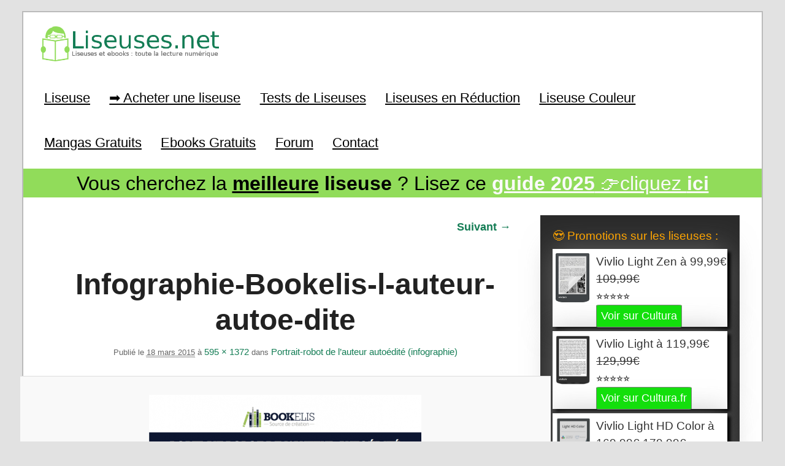

--- FILE ---
content_type: text/html; charset=utf-8
request_url: https://www.google.com/recaptcha/api2/aframe
body_size: 266
content:
<!DOCTYPE HTML><html><head><meta http-equiv="content-type" content="text/html; charset=UTF-8"></head><body><script nonce="X7PZiAJ7dTDUv7aUwUeAbw">/** Anti-fraud and anti-abuse applications only. See google.com/recaptcha */ try{var clients={'sodar':'https://pagead2.googlesyndication.com/pagead/sodar?'};window.addEventListener("message",function(a){try{if(a.source===window.parent){var b=JSON.parse(a.data);var c=clients[b['id']];if(c){var d=document.createElement('img');d.src=c+b['params']+'&rc='+(localStorage.getItem("rc::a")?sessionStorage.getItem("rc::b"):"");window.document.body.appendChild(d);sessionStorage.setItem("rc::e",parseInt(sessionStorage.getItem("rc::e")||0)+1);localStorage.setItem("rc::h",'1769487066227');}}}catch(b){}});window.parent.postMessage("_grecaptcha_ready", "*");}catch(b){}</script></body></html>

--- FILE ---
content_type: text/css
request_url: https://www.liseuses.net/wp-content/themes/montemplate/basictable.css
body_size: 302
content:
/*
 * jQuery Basic Table
 * Author: Jerry Low
 */

table.bt thead,
table.bt tbody th {
  display: none;
}

table.bt tfoot th,
table.bt tfoot td,
table.bt tbody td {
  border: none;
  display: block;
  display: -webkit-box;
  display: -webkit-flex;
  display: -ms-flexbox;
  display: flex;
  vertical-align: top;

  /* IE 9 */
  float: left\9;
  width: 100%\9;
}

table.bt tfoot th::before,
table.bt tfoot td::before,
table.bt tbody td::before {
  content: attr(data-th) ": ";
  display: inline-block;
  -webkit-flex-shrink: 0;
  -ms-flex-shrink: 0;
  flex-shrink: 0;
  font-weight: bold;
  width: 6.5em;
}

table.bt tfoot th.bt-hide,
table.bt tfoot td.bt-hide,
table.bt tbody td.bt-hide {
  display: none;
}

table.bt tfoot th .bt-content,
table.bt tfoot td .bt-content,
table.bt tbody td .bt-content {
  vertical-align: top;
}

.bt-wrapper.active {
  max-height: 310px;
  overflow: auto;
  -webkit-overflow-scrolling: touch;
}

table.bt.bt--no-header tfoot td::before,
table.bt.bt--no-header tbody td::before {
  display: none;
}
